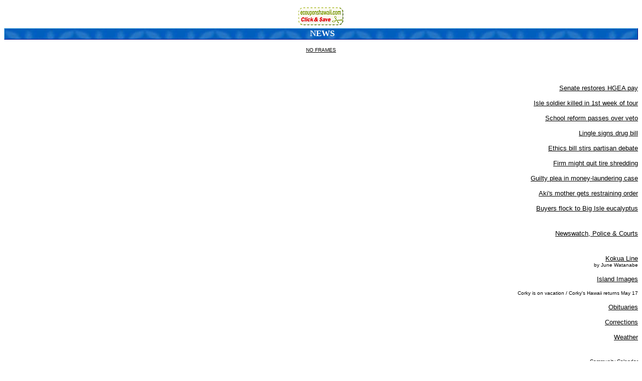

--- FILE ---
content_type: text/html
request_url: https://archives.starbulletin.com/2004/05/04/news/indexa.html
body_size: 1259
content:
<html><head><title>Honolulu Star-Bulletin Directory - News</title><meta name="ROBOTS" content="NONE"><link href="../sbdir.css" rel="stylesheet" type="text/css"></head><body bgcolor="#ffffff"><base target="PAGE1"><img src="OnePixWhite.gif" alt="spacer" height="3"><br><div class="ecoupon" align="center"><a href="https://archives.starbulletin.com/ads/ecouponshawaii/index.html" target="_blank"><img src="zzecoupon.gif" alt="E-Coupons Hawaii" border="0"></a></div><img src="OnePixWhite.gif" alt="spacer" height="3"><br><div class="sectionheader">&nbsp;<a style="text-decoration: none; color: white" href="https://archives.starbulletin.com/2004/05/04/news/index.html">News</a> </div>  <br><div style="text-align: center;"><font size="1"><a href="indext.html" target="_top">NO FRAMES</a></font><br><br>  <!--#include virtual="/2004/05/04/date.inc"--> <br><br></div><img src="OnePixWhite.gif" alt="spacer" height="18"><br>  <a href="story1.html">Senate restores HGEA pay</a><br><br><a href="story2.html">Isle soldier killed in 1st week of tour</a><br><br><a href="story3.html">School reform passes over veto</a><br><br><a href="story4.html">Lingle signs drug bill</a><br><br><a href="story5.html">Ethics bill stirs partisan debate</a><br><br>  <a href="story6.html">Firm might quit tire shredding</a><br><br><a href="story7.html">Guilty plea in money-laundering case</a><br><br><a href="story8.html">Aki's mother gets restraining order</a><br><br><a href="story9.html">Buyers flock to Big Isle eucalyptus</a><br><br><img src="OnePixWhite.gif" alt="spacer" height="20"><br><a href="briefs.html">Newswatch, Police &amp; Courts</a><br><br><img src="OnePixWhite.gif" alt="spacer" height="20"><br>  <a href="kokualine.html">Kokua Line</a><br><font size="1">by June Watanabe</font><br><br>  <!--<A HREF="bridgewater.html">To Our Readers</A><br><FONT SIZE="1">by Frank Bridgewater</FONT><br><br>--><!--<A HREF="street.html">Streetwise</A><br><br>--><!--  <a href="memmingerextra.html">Honolulu Lite. Extra.</a><br><font size="1">by Charles Memminger</font><br><br>   --><!-- MONDAY --><!-- <a href="political.html">Political File</a><br><br><a href="weekend.html">Weekend Scene</a><br><br> --><!-- FRIDAY --><!--  <a href="oceanwatch.html">Ocean Watch</a><br><font size="1">by Susan Scott</font><br><br>  --><!-- SATURDAY --><!-- <a href="whatever.html">Whatever Happened To...</a><br><br> --><!-- SUNDAY --> <!--  <a href="kauakukalahale.html">Kauakukalahale</a><br><font size="1">by guest writers</font><br><br>        <a href="soldier.html">A Soldier's Story</a><br><font size="1">by  First Sgt. Robert Jennings</font><br><br>    <a href="military.html">In the Military</a><br><font size="1">by Gregg K Kakesako</font><br><br>     <a href="benefit.html">For Your Benefit</a><br><br>  -->  <a href="wild.html">Island Images</a><br><br> <!-- <a href="corky.html">Corky's Hawaii</a><br><br> --><font size="1">Corky is on vacation / Corky's Hawaii returns May&nbsp;17</font><br><br><a href="obits.html">Obituaries</a><br><br><!--  <a href="vitals.html">Vital Stats</a><br><br>  --><a href="corrections.html">Corrections</a><br><br><a href="indexwx.html">Weather</a><br><br><img src="OnePixWhite.gif" alt="spacer" height="20"><br><font size="1"><a href="https://archives.starbulletin.com/calendars/community.html">Community Calendar</a><br><br><a href="https://archives.starbulletin.com/calendars/nabors.html">Neighborhood Boards</a><br><br><font size="1"><a href="https://archives.starbulletin.com/calendars/volunteers.html">Volunteers</a><br><br></font><img src="OnePixWhite.gif" alt="spacer" height="20"><br><div style="text-align: center;"><font size="1"><a href="indext.html" target="_top">NO FRAMES</a></font><br><br><font size=1><a href="mailto:citydesk@starbulletin.com?subject=https://archives.starbulletin.com/2004/05/04/news/indexa.html">E-mail to City Desk</a></font><br><br><font size="1">Entire contents of this Web site &#169; copyright 2004 by Honolulu Star-Bulletin. All rights reserved.</font><br><br></div></body></html>


--- FILE ---
content_type: text/css
request_url: https://archives.starbulletin.com/2004/05/04/sbdir.css
body_size: 335
content:
/* basic-2.1.css */body { color: 000000; text-align: right; font-family: Arial, Helvetica, sans-serif; font-size: 0.8em; background-color: white; }td { font-family: Arial, Helvetica, sans-serif; font-size: 0.8em; }a:link { color: #000000; }a:visited { color: #555555; }a:active { color: #777777; background-color: #FFFFFF; }a:hover { color: #000000; background-color: #BEE4F1;  }.sectionheader { text-align: center; font-family: Times New Roman, Times, serif; color: 000000; background-color: #0066CC;  background-image: url("quiltbg.jpg"); font-size: 1.3em; font-weight: bold; text-transform: uppercase; border-style: solid; border-bottom-color: navy; border-bottom-width: 0.085em; border-right-color: navy; border-right-width: 0.085em; border-left-color: skyblue; border-left-width: 0.085em; border-top-color: skyblue; border-top-width: 0.085em;  }.sectionheader A:link { text-decoration: none; color: #FFFFFF; }.sectionheader A:visited { text-decoration: none; color: #C4D2E4; }.sectionheader A:hover { text-decoration: underline; background-color: #0066CC;  }.sectionheader2 { text-align: right; font-family: Times New Roman, Times, serif; color: #FFFFFF; background-color: #0066CC;  background-image: url("quiltbg.jpg"); font-size: 1.0em; font-weight: bold; text-transform: uppercase; border-style: solid; border-bottom-color: navy; border-bottom-width: 0.085em; border-right-color: navy; border-right-width: 0.085em; border-left-color: skyblue; border-left-width: 0.085em; border-top-color: skyblue; border-top-width: 0.085em; }.sectionheader2 A:link { text-decoration: none; color: #FFFFFF; }.sectionheader2 A:visited { text-decoration: none; color: #C4D2E4; }.sectionheader2 A:hover { text-decoration: underline; background-color: #0066CC;  }.topbar { font-family: Arial, Helvetica, sans-serif; color: #FFFFFF;  background-color: #0066CC;  background-image: url("quiltbg.jpg"); font-size: 0.8em; font-weight: bold; border-style: solid; border-bottom-color: navy; border-bottom-width: 0.085em; border-right-color: navy; border-right-width: 0.085em; border-left-color: skyblue; border-left-width: 0.085em; border-top-color: skyblue; border-top-width: 0.085em; }.topbar A:link { text-decoration: none; color: #FFFFFF; }.topbar A:visited { text-decoration: none; color: #C4D2E4; }.topbar A:hover { text-decoration: underline; background-color: #0066CC; }
